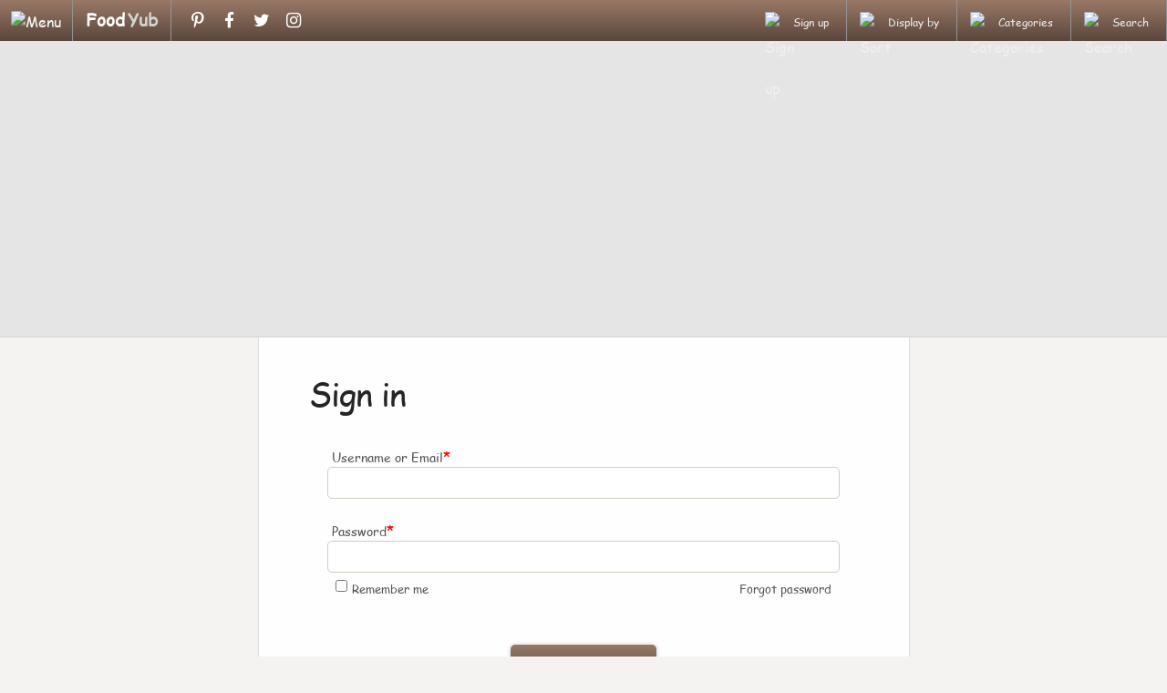

--- FILE ---
content_type: text/html; charset=utf-8
request_url: https://foodyub.com/signin?p=report&s=1933184345004270825
body_size: 8418
content:


<!DOCTYPE html>
<html>

<head id="headMaster"><script async src="https://www.googletagmanager.com/gtag/js?id=G-L4FJLH8XMJ"></script> 
<script> 
  window.dataLayer = window.dataLayer || []; 
  function gtag(){dataLayer.push(arguments);} 
  gtag('js', new Date()); 
  gtag('config', 'G-L4FJLH8XMJ'); 
</script>


<meta name="description" content="Sign in to start adding your submissions or to create your list of favorites." />

    <meta charset="utf-8" />
    <meta http-equiv="X-UA-Compatible" content="IE=edge" />
    <meta http-equiv="content-type" content="text/html;charset=utf-8" />
    <meta http-equiv="expires" content="0" />
    <meta http-equiv="content-language" content="en" />
    <meta name="Copyright" content="&amp;copy; BlogYub.com - Made and Hosted in Canada - All rights reserved" />
    <meta name="Distribution" content="Global" />
    
<link rel='shortcut icon' href='https://blogyub.com/favicon.ico' />
<link rel='canonical' href='https://foodyub.com'>
<link href='https://blogyub.com/styles/forms.css' rel='stylesheet' type='text/css' />
<link href='https://blogyub.com/styles/main.css' rel='stylesheet' type='text/css' /><link href='https://blogyub.com/styles/shared.css' rel='stylesheet' type='text/css' />
<link href='https://foodyub.com/styles/fonts.css' rel='stylesheet' type='text/css' />
<link class="size-stylesheet" href='https://blogyub.com/styles/360.css' rel='stylesheet' type='text/css' />
<meta name="viewport" content="width=device-width, initial-scale=1.0, maximum-scale=1.0" />
    

<style type="text/css" rel="stylesheet">.GBG { color: #F5F5F5; background-color: #997966; /* Old browsers */ background: #997966; /* Old browsers */ background: -moz-linear-gradient(top, #997966 0%, #5A463C  100%); /* FF3.6+ */ background: -webkit-gradient(linear, left top, left bottom, color-stop(0%,#997966), color-stop(100%,#5A463C )); /* Chrome,Safari4+ */ background: -webkit-linear-gradient(top, #997966 0%,#5A463C  100%); /* Chrome10+,Safari5.1+ */ background: -o-linear-gradient(top, #997966 0%,#5A463C  100%); /* Opera 11.10+ */ background: -ms-linear-gradient(top, #997966 0%,#5A463C  100%); /* IE10+ */ background: linear-gradient(top, #997966 0%,#5A463C  100%); /* W3C */ filter: progid:DXImageTransform.Microsoft.gradient( startColorstr='#997966', endColorstr='#5A463C ',GradientType=0 ); /* IE6-9 */} </style>
<meta name="robots" content="index,follow,noarchive,nocache" />

<meta name="author" content="BlogYub.com" />
<title>
	Sign in - FoodYub
</title></head>

<body>
    <form method="post" action="./signin?p=report&amp;s=1933184345004270825" id="formMaster">
<div class="aspNetHidden">
<input type="hidden" name="__LASTFOCUS" id="__LASTFOCUS" value="" />
<input type="hidden" name="__EVENTTARGET" id="__EVENTTARGET" value="" />
<input type="hidden" name="__EVENTARGUMENT" id="__EVENTARGUMENT" value="" />
<input type="hidden" name="__VIEWSTATE" id="__VIEWSTATE" value="/[base64]" />
</div>

<script type="text/javascript">
//<![CDATA[
var theForm = document.forms['formMaster'];
if (!theForm) {
    theForm = document.formMaster;
}
function __doPostBack(eventTarget, eventArgument) {
    if (!theForm.onsubmit || (theForm.onsubmit() != false)) {
        theForm.__EVENTTARGET.value = eventTarget;
        theForm.__EVENTARGUMENT.value = eventArgument;
        theForm.submit();
    }
}
//]]>
</script>


<script src="/WebResource.axd?d=vda1FPVw-WPkZXe24ErComY49XPqGGjzg67sXGNoNOQ5PWEGd2eDYrpJ3EoDeKjvG2zMRP7L1hrlCrgdnsh72g3eDXg26Cw-T30lAS5Zss81&amp;t=638901289900000000" type="text/javascript"></script>


<script src="/WebResource.axd?d=ZwyMbSfEY9yvnowjakjUjKZlDiIhcC1UGc_WrjVWt8MJz-tWBcUwl3OVwrjSvYgEPY8krD5m4I2eGhLBR1VAzmUw36l7_2dtOzcmdOXgwHQ1&amp;t=638901289900000000" type="text/javascript"></script>
<div class="aspNetHidden">

	<input type="hidden" name="__VIEWSTATEGENERATOR" id="__VIEWSTATEGENERATOR" value="C5A42A23" />
	<input type="hidden" name="__PREVIOUSPAGE" id="__PREVIOUSPAGE" value="zbl_mpqHiEjlKZeauy7T1i4hryWv1fKKmDJHGqKilCji_nU3cfc-ztjpGGnG_WKkbhne-5bCPf1YWMLaRT0eOQ2" />
	<input type="hidden" name="__EVENTVALIDATION" id="__EVENTVALIDATION" value="/wEdABDw9rFXRhuQksA9aUrlb2bh8SDmcyKmy5QYxDL6w9nDer+oqHvFjJZLeYsiBAu8JFu6f3HysWBD/T4Fj62Q3DeqBVpVPWdNl/Sfvz/LfFpCRvf8ZjTqQfBqX3jC07Vgjx+Gckw32iQqWdPKPGhbBYeHJf+8hiylSidNnLwyNcqW+Q9qRa0l27eR2c4fVJYSfd21S5m4XsyKiSnvO6tb1dCfqLk3kpxi9cEYmjmotvBP586Lu7icts2CRsm35PHpdiQMcL/8HtssRsZXA8CYJvzVGwcajC4Qobq7eh9NaSWMYBOg2LyO+XRNdXjiCbyDtK4/SA302+brxRsZW08HH+HxRBL2Sxwuk4LECtgJ+SON7RsaM5z/n1WeoozEqGiSq0g=" />
</div>
    
    <input type="hidden" name="ctl00$ctl00$DCPHC$txtIP" id="txtIP" />
    <input type="hidden" name="ctl00$ctl00$DCPHC$txtActiveWebsiteURL_Parent" id="txtActiveWebsiteURL_Parent" value="https://blogyub.com/" />
    <input type="hidden" name="ctl00$ctl00$DCPHC$txtActiveWebsiteURL_Child" id="txtActiveWebsiteURL_Child" value="https://foodyub.com/" />
    <input type="hidden" name="ctl00$ctl00$DCPHC$txtActiveContainerURL" id="txtActiveContainerURL" value="https://idn.blob.core.windows.net/foodyub/" />
    <input type="hidden" name="ctl00$ctl00$DCPHC$txtActiveMemberID" id="txtActiveMemberID" value="167" />
    <input type="hidden" name="ctl00$ctl00$DCPHC$txtWindowSize" id="txtWindowSize" />
    <input type="hidden" name="ctl00$ctl00$DCPHC$txtLastWindowSize" id="txtLastWindowSize" />
    <!--[if lt IE 9]>
     <div class="TAC w100Percent">
          <div class="DIB w100Percent">
               <div class="TAC">
                    <div class="DIB">
                         <div class="warning upgradeBrowser">
                              Your browser is outdated. Upgrade to latest version of <a href="https://chrome.google.com">Chrome</a>, <a href="https://firefox.com">Firefox</a>, <a href="https://www.opera.com">Opera</a>, or <a href="https://windows.microsoft.com/en-US/internet-explorer/products/ie/home?ocid=ie6_countdown_bannercode">Internet Explorer</a> today.</div>
                    </div>
               </div>
          </div>
     </div>
     <![endif]-->
    <div>
        <div id="divHeader" class="DIB w100Percent GBG">
	
            <div id="divLogo" class="FLL">
                <div class="DTR">
                    <div id="divMember" class="FLL">
                        <img id="imgMenu" src="https://blogyub.com/images/menu.png" alt="Menu" />
                    </div>
                    <div class="DIB VAT">
                        <div class="PDL14 PDR14 FLL">
                            <a id="aLogoHome" class="aLogoHome Ease" href="./" target="_self"><span class='spanLogo PDR3'>Food</span><span class='spanLogoYub'>Yub</span></a>
                        </div>
                    </div>
                    <div id="divSocialHeader" class="divOptionWrapper FLR PD0" style="display: none;">
                        <div class="DIB VAT PDR2">
                            <div class="PDL9">
                                                         <div class="social DIB PDL5" style="font-size: 19px; padding-top: 9px"> 
                              <a href="https://www.pinterest.com/foodyub" title="Pinterest" target="_blank" class="icon-pinterest"></a> 
                              <a href="https://www.facebook.com/FoodYub" title="Facebook" target="_blank" class="icon-facebook"></a> 
                              <a href="https://twitter.com/FoodYub" title="Twitter" target="_blank" class="icon-twitter"></a> 
                              <a href="https://www.instagram.com/foodyub" title="Instagram" target="_blank" class="icon-instagram"></a> 
                         </div> 

                            </div>
                        </div>
                    </div>
                </div>
            </div>
            <div id="divMenu" class="DN">
                
                
                
                
                
                <a id="aSignIn" class="InactiveLinkLight DB" href="https://foodyub.com/signin" target="_self">
                              <div class="divMenuItem DB">
                                   Sign in
                              </div>
                </a>
                <a id="aCreateAccount" class="InactiveLinkLight DB" href="https://foodyub.com/register" target="_self">
                              <div class="divMenuItem DB">
                                   Create Account
                              </div>
                </a>
                
                
                
                
                
                
                
                
                <a id="aBadgesAndWidgets" class="InactiveLinkLight DB" href="https://foodyub.com/badges" target="_self">
                              <div class="divMenuItem DB">
                                   Badges & Widgets
                              </div>
                </a>
                
                <div id="divSocialMenu" class="divMenuItem MenuHR divNoHover TAC PDT9 PDB9" style="display: none">
                    <div class="TAC PDB9">
                        Stay in Touch!
                    </div>
                                             <div class="social DIB PDL5" style="font-size: 19px; padding-top: 9px"> 
                              <a href="https://www.pinterest.com/foodyub" title="Pinterest" target="_blank" class="icon-pinterest"></a> 
                              <a href="https://www.facebook.com/FoodYub" title="Facebook" target="_blank" class="icon-facebook"></a> 
                              <a href="https://twitter.com/FoodYub" title="Twitter" target="_blank" class="icon-twitter"></a> 
                              <a href="https://www.instagram.com/foodyub" title="Instagram" target="_blank" class="icon-instagram"></a> 
                         </div> 

                </div>
                <div class="divMenuItem MenuHR divNoHover TAC" style="font-size: 10px;">
                    <div class="TAC PDT2 PDB9">
                        <div class="DIB">
                            <a id="aAbout" class="InactiveLinkLight" href="https://foodyub.com/about" target="_self">
                                        About
                            </a>
                        </div>
                        <div class="DIB divDivider">
                            |
                        </div>
                        <div class="DIB">
                            <a id="aHelp" class="InactiveLinkLight" href="https://foodyub.com/help" target="_self">
                                        Help
                            </a>
                        </div>
                        <div class="DIB divDivider">
                            |
                        </div>
                        <div class="DIB">
                            <a id="aTerms" class="InactiveLinkLight" href="https://foodyub.com/terms" target="_self">
                                        Terms
                            </a>
                        </div>
                        <div class="DIB divDivider">
                            |
                        </div>
                        <div class="DIB">
                            <a id="aPrivacy" class="InactiveLinkLight" href="https://foodyub.com/privacy" target="_self">
                                         Privacy
                            </a>
                        </div>
                        <div class="DIB divDivider">
                            |
                        </div>
                        <div class="DIB">
                            <a id="aContact" class="InactiveLinkLight" href="https://foodyub.com/contact" target="_self">
                                        Contact
                            </a>
                        </div>
                    </div>
                    <div class="TAC PDT2 PDT5">
                        &copy
                               2025
                        <a id="aBlogYub" class="InactiveLinkLight DIB" href="https://foodyub.com/" target="_blank">
                                   <span class="ActiveLink">FoodYub</span>
                        </a>
                    </div>
                </div>
            </div>
            <div class="FLR DIB PD0">
                <span id="divSignUp" class="divOption DIB CP">
                    <a href="https://foodyub.com/register" id="aSignUpOption" class="InactiveLinkLight"><span class="DIB">
                        <img class="DIB VAM imgOption" src="https://blogyub.com/images/icons/signin.png" alt="Sign up" />
                    </span>
                        <span id="spanSignIn" class="divOptionText PDR5 PDL2 Ease">Sign up</span>
                    </a>
                </span><span class="DIB"><span id="divSort" class="divOption DIB CP"><span class="DIB">
                    <img class="DIB VAM imgOption" src="https://blogyub.com/images/icons/sort.png" alt="Sort" />
                </span>
                    <span id="spanMost" class="divOptionText PDR5 PDL2 Ease">Display by</span>
                </span><span class="DIB"><span id="divCategory" class="divOption DIB CP"><span class="DIB">
                    <img class="DIB VAM imgOption" src="https://blogyub.com/images/icons/category.png" alt="Categories" />
                </span>
                    <span id="spanCategories" class="divOptionText PDR5 PDL2 Ease">Categories</span>
                </span><span class="DIB"><span id="divSearch" class="divOption DIB CP"><span class="DIB">
                    <img class="DIB VAM imgOption" src="https://blogyub.com/images/icons/search.png" alt="Search" />
                </span>
                    <span id="spanSearch" class="divOptionText PDR5 PDL2 Ease">Search</span>
                </span></span></span></span>
            </div>
            <div id="divSortBox" class="divOptionBox PD0 DN">
                <a id="aMostRecent" class="InactiveLinkLight DB" href="https://foodyub.com/sort/recent" target="_self">
                         <div class="divSortBoxChild DB">
                              Most Recent
                         </div>
                </a>
                <a id="aMostClicked" class="InactiveLinkLight DB" href="https://foodyub.com/sort/clicked" target="_self">
                         <div class="divSortBoxChild DB">
                              Most Clicked
                         </div>
                </a>
                <a id="aMostFavorited" class="InactiveLinkLight DB" href="https://foodyub.com/sort/favorited" target="_self">
                         <div class="divSortBoxChild DB">
                              Most Favorited
                         </div>
                </a>
                <a id="aMostViral" class="InactiveLinkLight DB" href="https://foodyub.com/sort/viral" target="_self">
                         <div class="divSortBoxChild DB">
                              Most Viral
                         </div>
                </a>
                
            </div>
            <div id="divCategoryBox" class="divOptionBox PD0 DN">
                                    <table> 
                         <tr> 
                              <td> 
                                   <a class='InactiveLinkLight DB' href='https://foodyub.com/category/appetizers' target='_self'> 
                                        <div class='divCategoryBoxChild DB'> 
                                             Appetizers                                        </div> 
                                   </a> 
                              </td> 
                              <td> 
                                   <a class='InactiveLinkLight DB' href='https://foodyub.com/category/bread' target='_self'> 
                                        <div class='divCategoryBoxChild DB'> 
                                             Bread                                        </div> 
                                   </a> 
                              </td> 
                              <td> 
                                   <a class='InactiveLinkLight DB' href='https://foodyub.com/category/breakfast' target='_self'> 
                                        <div class='divCategoryBoxChild DB'> 
                                             Breakfast & Brunch                                        </div> 
                                   </a> 
                              </td> 
                         </tr> 
                         <tr> 
                              <td> 
                                   <a class='InactiveLinkLight DB' href='https://foodyub.com/category/dairy' target='_self'> 
                                        <div class='divCategoryBoxChild DB'> 
                                             Dairy & Cheese                                        </div> 
                                   </a> 
                              </td> 
                              <td> 
                                   <a class='InactiveLinkLight DB' href='https://foodyub.com/category/dessert' target='_self'> 
                                        <div class='divCategoryBoxChild DB'> 
                                             Desserts & Sweets                                        </div> 
                                   </a> 
                              </td> 
                              <td> 
                                   <a class='InactiveLinkLight DB' href='https://foodyub.com/category/drinks' target='_self'> 
                                        <div class='divCategoryBoxChild DB'> 
                                             Drinks                                        </div> 
                                   </a> 
                              </td> 
                         </tr> 
                         <tr> 
                              <td> 
                                   <a class='InactiveLinkLight DB' href='https://foodyub.com/category/fruit' target='_self'> 
                                        <div class='divCategoryBoxChild DB'> 
                                             Fruit                                        </div> 
                                   </a> 
                              </td> 
                              <td> 
                                   <a class='InactiveLinkLight DB' href='https://foodyub.com/category/gluten_free' target='_self'> 
                                        <div class='divCategoryBoxChild DB'> 
                                             Gluten Free                                        </div> 
                                   </a> 
                              </td> 
                              <td> 
                                   <a class='InactiveLinkLight DB' href='https://foodyub.com/category/legumes' target='_self'> 
                                        <div class='divCategoryBoxChild DB'> 
                                             Legumes                                        </div> 
                                   </a> 
                              </td> 
                         </tr> 
                         <tr> 
                              <td> 
                                   <a class='InactiveLinkLight DB' href='https://foodyub.com/category/main_entree' target='_self'> 
                                        <div class='divCategoryBoxChild DB'> 
                                             Main & Entrée                                        </div> 
                                   </a> 
                              </td> 
                              <td> 
                                   <a class='InactiveLinkLight DB' href='https://foodyub.com/category/meats' target='_self'> 
                                        <div class='divCategoryBoxChild DB'> 
                                             Meats                                        </div> 
                                   </a> 
                              </td> 
                              <td> 
                                   <a class='InactiveLinkLight DB' href='https://foodyub.com/category/miscellaneous' target='_self'> 
                                        <div class='divCategoryBoxChild DB'> 
                                             Miscellaneous                                        </div> 
                                   </a> 
                              </td> 
                         </tr> 
                         <tr> 
                              <td> 
                                   <a class='InactiveLinkLight DB' href='https://foodyub.com/category/pasta' target='_self'> 
                                        <div class='divCategoryBoxChild DB'> 
                                             Pasta & Noodles                                        </div> 
                                   </a> 
                              </td> 
                              <td> 
                                   <a class='InactiveLinkLight DB' href='https://foodyub.com/category/pies_tarts' target='_self'> 
                                        <div class='divCategoryBoxChild DB'> 
                                             Pies & Tarts                                        </div> 
                                   </a> 
                              </td> 
                              <td> 
                                   <a class='InactiveLinkLight DB' href='https://foodyub.com/category/pizza' target='_self'> 
                                        <div class='divCategoryBoxChild DB'> 
                                             Pizza                                        </div> 
                                   </a> 
                              </td> 
                         </tr> 
                         <tr> 
                              <td> 
                                   <a class='InactiveLinkLight DB' href='https://foodyub.com/category/poultry' target='_self'> 
                                        <div class='divCategoryBoxChild DB'> 
                                             Poultry                                        </div> 
                                   </a> 
                              </td> 
                              <td> 
                                   <a class='InactiveLinkLight DB' href='https://foodyub.com/category/rice' target='_self'> 
                                        <div class='divCategoryBoxChild DB'> 
                                             Rice & Grains                                        </div> 
                                   </a> 
                              </td> 
                              <td> 
                                   <a class='InactiveLinkLight DB' href='https://foodyub.com/category/salads' target='_self'> 
                                        <div class='divCategoryBoxChild DB'> 
                                             Salads                                        </div> 
                                   </a> 
                              </td> 
                         </tr> 
                         <tr> 
                              <td> 
                                   <a class='InactiveLinkLight DB' href='https://foodyub.com/category/sandwiches' target='_self'> 
                                        <div class='divCategoryBoxChild DB'> 
                                             Sandwiches                                        </div> 
                                   </a> 
                              </td> 
                              <td> 
                                   <a class='InactiveLinkLight DB' href='https://foodyub.com/category/sauces' target='_self'> 
                                        <div class='divCategoryBoxChild DB'> 
                                             Sauces & Spreads                                        </div> 
                                   </a> 
                              </td> 
                              <td> 
                                   <a class='InactiveLinkLight DB' href='https://foodyub.com/category/seafood' target='_self'> 
                                        <div class='divCategoryBoxChild DB'> 
                                             Seafood                                        </div> 
                                   </a> 
                              </td> 
                         </tr> 
                         <tr> 
                              <td> 
                                   <a class='InactiveLinkLight DB' href='https://foodyub.com/category/sides' target='_self'> 
                                        <div class='divCategoryBoxChild DB'> 
                                             Sides                                        </div> 
                                   </a> 
                              </td> 
                              <td> 
                                   <a class='InactiveLinkLight DB' href='https://foodyub.com/category/snacks' target='_self'> 
                                        <div class='divCategoryBoxChild DB'> 
                                             Snacks                                        </div> 
                                   </a> 
                              </td> 
                              <td> 
                                   <a class='InactiveLinkLight DB' href='https://foodyub.com/category/soups' target='_self'> 
                                        <div class='divCategoryBoxChild DB'> 
                                             Soups & Stews                                        </div> 
                                   </a> 
                              </td> 
                         </tr> 
                         <tr> 
                              <td> 
                                   <a class='InactiveLinkLight DB' href='https://foodyub.com/category/vegan' target='_self'> 
                                        <div class='divCategoryBoxChild DB'> 
                                             Vegan                                        </div> 
                                   </a> 
                              </td> 
                              <td> 
                                   <a class='InactiveLinkLight DB' href='https://foodyub.com/category/vegetables' target='_self'> 
                                        <div class='divCategoryBoxChild DB'> 
                                             Vegetables                                        </div> 
                                   </a> 
                              </td> 
                              <td> 
                                   <a class='InactiveLinkLight DB' href='https://foodyub.com/category/vegetarian' target='_self'> 
                                        <div class='divCategoryBoxChild DB'> 
                                             Vegetarian                                        </div> 
                                   </a> 
                              </td> 
                         </tr> 
                    </table> 

            </div>
            <div id="divSearchBox" class="divOptionBox DN" onkeypress="javascript:return WebForm_FireDefaultButton(event, &#39;aSearch&#39;)">
		
                <div id="divMainSearch" class="DIB VAT">
                    <div class="divSearch DIB">
                        <a id="aSearch" class="divSearchIcon FLR DIB VAT" href="javascript:__doPostBack(&#39;ctl00$ctl00$DCPHC$aSearch&#39;,&#39;&#39;)"></a>
                        <input name="ctl00$ctl00$DCPHC$txtSearch" type="text" id="txtSearch" class="txtSearch DIB PDR9 PDT5 PDL9" placeholder="Search..." />
                    </div>
                </div>
            
	</div>
        
</div>
        <div id="divMainContentWrapper" class="FLN DB TAC">
            <div id="divNoteButtons" class="PDT33 PDB19 DB DN">
	
                <input type="submit" name="ctl00$ctl00$DCPHC$btnSingUp" value="Create Account" onclick="javascript:WebForm_DoPostBackWithOptions(new WebForm_PostBackOptions(&quot;ctl00$ctl00$DCPHC$btnSingUp&quot;, &quot;&quot;, false, &quot;&quot;, &quot;register&quot;, false, false))" id="btnSingUp" class="btn160x40" />
                <input type="submit" name="ctl00$ctl00$DCPHC$btnSubmitYourPost" value="Submit a Post!" onclick="javascript:WebForm_DoPostBackWithOptions(new WebForm_PostBackOptions(&quot;ctl00$ctl00$DCPHC$btnSubmitYourPost&quot;, &quot;&quot;, false, &quot;&quot;, &quot;https://foodyub.com/signin?p=submit&quot;, false, false))" id="btnSubmitYourPost" class="btn160x40" />
            
</div>
            <div class='divBannerAd TAC w100Percent PDT25 PDB19'>     <div class='DIB'><center><script async src='//pagead2.googlesyndication.com/pagead/js/adsbygoogle.js'></script><!-- Responsive --><ins class='adsbygoogle insBannerAd' style='display: block;' data-ad-client='ca-pub-6233156169448716' data-ad-slot='7707165651' data-ad-format='auto'></ins> <script>(adsbygoogle = window.adsbygoogle || []).push({ });</script></center>     </div></div>
            
     <div class="divMainWrapper DIB TAC">
          <div class="divContent PDB33 TAC">
               <h1>
                    Sign in
               </h1>
          </div>
          <div id="divSubForm" class="div80Percent divDIB divTAC" onkeypress="javascript:return WebForm_FireDefaultButton(event, &#39;btnSubmit&#39;)">
	
               <div class="divInnerContent">
                    
                    <div class="TAC">
                         <div class="DIB">
                              <div id="divForm" class="divForm TAL">
		
                                   <span id="lblEmail" class="lblForms">Username or Email</span><span class="star">*</span>
                                   <br />
                                   <input name="ctl00$ctl00$DCPHC$MCPHC$txtEmail" type="text" maxlength="110" id="txtEmail" class="txtForms" />
                                   <br />
                                   <br />
                                   <span id="lblPassword" class="lblForms">Password</span><span class="star">*</span>
                                   <br />
                                   <input name="ctl00$ctl00$DCPHC$MCPHC$txtPassword" type="password" maxlength="110" id="txtPassword" class="txtForms" />
                                   <div class="DB TAC PDT5">
                                        <div class="FLL PDL5">
                                             <input name="ctl00$ctl00$DCPHC$MCPHC$chkRememberMe" type="checkbox" id="chkRememberMe" class="FLL" />
                                             <span id="spanRememberMe" class="Link12 InactiveLinkDark PDL2" onclick="$('#chkRememberMe').prop('checked', true);">Remember me</span>
                                        </div>
                                        <div class="FLR PDR9">
                                             <a id="aForgot" class="Link12 InactiveLinkDark" href="forgot">Forgot password</a>
                                        </div>
                                   </div>
                                   <br />
                                   <br />
                                   <br />
                                   <div class="TAC">
                                        <div class="DIB">
                                             <input type="submit" name="ctl00$ctl00$DCPHC$MCPHC$btnSubmit" value="Submit" id="btnSubmit" class="btn160x40 GBG" />
                                             <div class="TAC PDT55">
                                                  Need an account?
                                                  <a id="aSignup" href="register">Click here</a>
                                             </div>
                                        </div>
                                   </div>
                              
	</div>
                         </div>
                    </div>
               </div>
          
</div>
     </div>

        </div>
        <div id="divLoadMore" class="TAC">
	
            <div id="divNoMoreMessage" style="display: none">
                no more to load
            </div>
            <img id="imgLoadingBar" class="PDT19" src="https://blogyub.com/images/loading-bar.gif" />
        
</div>
    </div>

    

<script type="text/javascript">
//<![CDATA[
WebForm_AutoFocus('txtEmail');//]]>
</script>
</form>
    
    <div id="disabler">
    </div>
    
    

    <script type="text/javascript" src="https://code.jquery.com/jquery-1.11.2.min.js"></script>

    
    

    <script type="text/javascript" src="https://code.jquery.com/ui/1.11.3/jquery-ui.js"></script>

    <script type='text/javascript' src='https://blogyub.com/scripts/blogyub.js'></script>

<script type='text/javascript' src='https://foodyub.com/scripts/allyub.js'></script>

     <script type='text/javascript' src='https://foodyub.com/scripts/rest.js'></script>
    


</body>

</html>


--- FILE ---
content_type: text/html; charset=utf-8
request_url: https://www.google.com/recaptcha/api2/aframe
body_size: 265
content:
<!DOCTYPE HTML><html><head><meta http-equiv="content-type" content="text/html; charset=UTF-8"></head><body><script nonce="zuzz-XE2YdhN2oivT2BosQ">/** Anti-fraud and anti-abuse applications only. See google.com/recaptcha */ try{var clients={'sodar':'https://pagead2.googlesyndication.com/pagead/sodar?'};window.addEventListener("message",function(a){try{if(a.source===window.parent){var b=JSON.parse(a.data);var c=clients[b['id']];if(c){var d=document.createElement('img');d.src=c+b['params']+'&rc='+(localStorage.getItem("rc::a")?sessionStorage.getItem("rc::b"):"");window.document.body.appendChild(d);sessionStorage.setItem("rc::e",parseInt(sessionStorage.getItem("rc::e")||0)+1);localStorage.setItem("rc::h",'1765197996937');}}}catch(b){}});window.parent.postMessage("_grecaptcha_ready", "*");}catch(b){}</script></body></html>

--- FILE ---
content_type: text/css
request_url: https://blogyub.com/styles/forms.css
body_size: 1255
content:
/*© 2015 BlogYub - All Rights Reserved*/
.divForm { width: 100%; }
.txtForms, .txtaForms, .divaForms, .ddlForms, .ddlFormsHalf, .txtLocalNumber, .txtFormsHalf { border: 1px solid #CCCFBC; border-radius: 5px; color: #414042; font-weight: bold; font-size: 13px; webkit-transition: border-color ease-in-out .15s,box-shadow ease-in-out .15s; transition: border-color ease-in-out .15s,box-shadow ease-in-out .15s; }
.txtForms, .ddlForms, .ddlFormsHalf, .txtLocalNumber, .txtFormsHalf { padding: 0 9px; }
.txtaForms, .divaForms { padding: 9px; }
.divaForms { height: 195px; max-height: 195px; overflow: auto; font-size: 19px; font-weight: normal; padding: 9px 19px; background-color: White; }

.lblForms { font-size: 14px; line-height: 19px; font-weight: normal; padding-left: 5px; text-align: left; color: #555; }
.txtLocalNumber { width: 310px; }
.txtForms, .txtLocalNumber, .txtFormsHalf { height: 33px; }
.ddlForms, .ddlFormsHalf { padding: 6px 0 6px 6px; height: 38px; }
body:first-of-type .ddlForms, body:first-of-type .ddlFormsHalf { line-height: 32px; }
#txtEnterCode { font-family: Consolas; font-size: 21pt; font-weight: bold; height: 40px; width: 90px; text-align: center; margin-right: 0; }
.codeImage { width: 90px; height: 40px; background-image: url(/images/loading.gif); background-position: center; background-repeat: no-repeat; border-width: 0; }

.btn160x40, .btn110x33 { margin: 5px 9px; border-radius: 5px; font-size: 14px; border: none; box-shadow: 0px 0px 5px rgba(0,0,0,0.19); /* BG Color will come from .GBG */ -webkit-appearance: none; -moz-appearance: none; appearance: none; }
.btnInactive { color: #353535; background-color: #9D9D9D; /* Old browsers */ background: #9D9D9D; /* Old browsers */ background: -moz-linear-gradient(top, #5D5D5D 0%, #9D9D9D 100%); /* FF3.6+ */ background: -webkit-gradient(linear, left top, left bottom, color-stop(0%,#5D5D5D), color-stop(100%,#9D9D9D )); /* Chrome,Safari4+ */ background: -webkit-linear-gradient(top, #5D5D5D 0%,#9D9D9D 100%); /* Chrome10+,Safari5.1+ */ background: -o-linear-gradient(top, #5D5D5D 0%,#9D9D9D 100%); /* Opera 11.10+ */ background: -ms-linear-gradient(top, #5D5D5D 0%,#9D9D9D 100%); /* IE10+ */ background: linear-gradient(top, #5D5D5D 0%,#9D9D9D 100%); /* W3C */ filter: progid:DXImageTransform.Microsoft.gradient( startColorstr='#5D5D5D', endColorstr='#9D9D9D ',GradientType=0 ); /* IE6-9 */ }
.btn160x40:hover, .btn110x33:hover { cursor: pointer; }
.btn160x40 { min-width: 160px; height: 40px; }
.btn110x33 { min-width: 110px; height: 33px; }

.infoHint { opacity: 0; padding: 3px 25px 5px 19px; vertical-align: middle; background-position: 10px center; background-repeat: no-repeat; text-align: justify; background-image: url(/images/info.png); visibility: hidden; }
.hint { font-size: 11px; padding-left: 10px; }
.ddlForms:focus, .txtForms:focus, .txtaForms:focus, select:focus, .error:focus, .info:focus, .success:focus, .warning:focus { outline: none; }
.ddlForms:focus, .txtForms:focus, .txtaForms:focus, select:focus { box-shadow: 0 0 9px rgba(0,0,0,0.33); }
.ddlForms:focus, .txtForms:focus, .txtaForms:focus, select:focus { border: 1px solid #555; }

.upgradeBrowser { padding: 5px 26px; max-width: 850px; width: 850px; margin-top: 33px; }

.tableEditForm { border-spacing: 1px; border-collapse: separate; border-radius: 5px; background-color: #555; }
.thEditForm, .tdEditForm { padding: 9px 14px; background-color: #F5F5F5; }
.thEditForm { font-weight: bold; }

.divSelectCategory, .divSelectedCategory { display: inline-block; text-align: left; line-height: 55px; margin: 1px; }
.divSelectCategory { background-color: #F5F5F5; border: 1px solid #DDD; }
.divSelectedCategory { background-color: #BFF2C5; border: 1px solid #4F8A10; }


--- FILE ---
content_type: text/css
request_url: https://blogyub.com/styles/main.css
body_size: 5875
content:
/*© 2015 BlogYub - All Rights Reserved*/
html, body, #formMain, #aspnetForm { height: 100%; }
body { font-family: sans, calibri, arial; font-family: sans, Comic Sans MS, arial, Verdana, calibri; }
body, input, textarea { font-family: BlogYub Comic, Comic Sans MS, arial, Verdana, calibri; font-size: 15px; }

.h6ViewReadUnread { margin: 0; font-weight: bold; font-size: 14px; color: #0084B4; }
p, li, .Link, .desc, .divMessageValue, .divHTMLViewer { line-height: 2em; }
.Link12 { font-size: 13px; }
.Link15 { font-size: 16px; }
a, .Link, .Link12, .Link15, .Permalink { text-decoration: none; cursor: pointer; font-weight: normal; display: inline-block; }
.Permalink { color: inherit; }
     a, .ActiveLink, .ThreadLink, a:hover, .Link:hover, .Link12:hover, .Link15:hover, .Permalink:hover { color: #2395DD; }
.InactiveLink { color: #D5D5D5; }
.InactiveLinkLight, .InactiveLinkLight:hover { color: #EFEFEF; }
.InactiveLinkDark, .InactiveLinkDark:hover { color: #555; }
.InactiveNote { font-size: 11px; background-color: #EFEFEF; color: #333; line-height: 8px; border-radius: 42%; padding: 5px; font-weight: bold; border: 1px solid #151515; }
.divDivider, .tdDivider { color: #555; font-size: 9px; padding: 0 9px; }
.divColorHR { height: 3px; }

#divMain, #divHeader, #divHeaderLight, #divMainContentWrapper, #divHeaderWrapper { position: relative; min-width: 360px; }
#divMain { min-height: 100%; background-color: #E5E5E5; }
#divHeader, #divHeaderLight { position: fixed; left: 0px; top: 0px; /*background-color: #191919; background-color: #333; box-shadow: 0px 0px 9px rgba(0,0,0,0.33);*/ z-index: 999; }
#divMainContent { padding-top: 25px; padding-bottom: 19px; padding-left: 5px; padding-right: 5px; }
/* #divHeaderWrapper { position: relative, min-width: 360px; } */
#divContent { /*background-image: url(/images/24_col.gif);*/ /*background-image: url(/images/12_col.gif);*/ padding-top: 9px; padding-bottom: 200px; background-color: #FEFEFE; border-radius: 9px; border: 1px solid #F5F5F5; }
#divSignUp { position: relative; }

.divSearch { background-color: #F5F5F5; border-radius: 3px; }
.txtSearch { border: none; background-color: transparent; }
.divSearchIcon { width: 33px; height: 33px; background-image: url(/images/search.png); background-repeat: no-repeat; background-position: 7px 8px; border-left: 1px solid#BBB; padding-right: 0px; background-color: #DDD; border-radius: 0 5px 5px 0; }

#divHeader, #divHeaderLight, .aLogoHome, #divMember, .divOptionWrapper, .divOption, .divOption span { height: 45px; }
     /*#divHeader { border-bottom: 1px solid #110110; }*/
     .aLogoHome, .aLogoHome:hover { color: #FFF; font-weight: bold; }
/*.spanLogo { font-weight: normal; }*/
.spanLogoDark, .spanLogoYub, .spanLogoYubDark { font-weight: bold; }
.spanLogoYub { color: #D5D5D5; }

#divLogo { height: 33px; }

#divMember { cursor: pointer; border-right: solid 1px #939393; }
#imgMenu { background-color: #252525; background-color: transparent; }
#imgMenu { width: 24px; height: 21px; padding: 12px; }
.divOptionWrapper { border-left: solid 1px #959595; }
     .divOptionWrapper i { font-style: normal; }
.divOption { padding: 0 14px; color: #EFEFEF; /*border-left: solid 1px #525252;*/ border-right: solid 1px #939393; }
     .aLogoHome, .divOption, .divOption img, .divOptionText { line-height: 45px; }
          .divOption img { width: 24px; height: 24px; }
#divMenu { position: fixed; top: 45px; left: -1px; z-index: 999; max-height: 90%; overflow-y: auto; }
.divMenuItem { padding: 12px 19px; color: #EFEFEF !important; text-align: left; min-width: 110px; border: 1px solid #3D3D3D; border-top: none; }
.MenuHR { border-top: 1px solid #414141; }
.divOptionText { font-size: 12px; }
.divOptionBox { padding: 9px 19px; border-radius: 0 0 5px 5px; position: absolute; top: 45px; border-left: solid 1px #525252; border-right: solid 1px #939393; }
.divSortBoxChild { padding: 12px 27px; color: #EFEFEF; border: 1px solid #3D3D3D; border-top: none; }
#divCategoryBox, #divSearchBox { right: 0px; }
.divCategoryBoxChild { padding: 12px 19px; color: #EFEFEF; border: 1px solid #3D3D3D; border-top: none; border-left: none; min-width: 82px; }
     .divMenuItem:hover, .divSortBoxChild:hover, .divCategoryBoxChild:hover { background-color: #353535; }
.divMenuItem, .divOptionSelected, .divOptionBox, .divNoHover, .divNoHover:hover { background-color: #110110; }
     .divOptionSelected span { color: #EFEFEF !important; }

#divMainContentWrapper { padding-top: 45px; }
.divMainWrapper { width: 603px; background-color: #FEFEFE; border: 1px solid #DDD; border-top: none; border-radius: 0; }

.divYubWrapper { margin: 33px; padding: 9px; border: 2px solid #D5D5D5; border-radius: 180px; /*-moz-box-shadow: 0px 0px 9px rgba(0, 0, 0, 0.25); -webkit-box-shadow: 0px 0px 9px rgba(0, 0, 0, 0.25); box-shadow: 0px 0px 9px rgba(0,0,0,0.25);*/ background-color: #FFF; }
.divYub { border: 1px solid #DDD; border-radius: 180px; overflow: hidden; }
     .divYub > div:first-child { font-size: 0px; width: 300px; height: 245px; max-width: 300px; max-height: 245px; }
.imgYub { width: 212px; height: 212px; max-width: 212px; max-height: 212px; }
.divYubName { font-size: 19px; padding: 14px 0 15px 0; font-weight: bold !important; }

.divCardWrapper { padding: 14px 12px; }
.divCallOutWrapper { padding: 33px 19px; }
.divCard { padding: 0 0 5px 0; border: 1px solid #F5F5F5; }
.divImg, .imgCard { width: 300px; height: 300px; max-width: 300px; max-height: 300px; }
.divImgCallOut, .imgCardCallOut { width: 300px; height: 480px; max-width: 300px; max-height: 480px; }
.divImgCallOutSubmission, .imgCardCallOutSubmission { width: 300px; height: 450px; max-width: 300px; max-height: 450px; }
.divImg { position: relative; }
.divCardSocial, .divCardSocial div, .divCardSocial a, .divCardSocial img { height: 20px; }
.divCardSocial { position: absolute; top: 5px; right: 5px; }
.aCardSocial { opacity: .33; filter: alpha(opacity=33); }
.divCardWrapper:hover .aCardSocial { opacity: .72; filter: alpha(opacity=72); }
     .divCardWrapper:hover .aCardSocial:hover, .divCardSocial:hover .socialCounter_Small { opacity: 1.0; filter: alpha(opacity=100); }
.divCardTop { height: 51px; font-size: 14px; }
     .divCardTop div { height: 55px; width: 300px; }
.divCardBottom, .divSubmBottom { width: 300px; }
.divCardBottom { height: 70px; }
.divSubmBottom { height: 55px; }
.divCardTitle { width: 280px; height: 36px; overflow: hidden; letter-spacing: 0.25px; line-height: 17px; font-size: 12px; }
     .divCardTitle a { display: inline; }
.aEditSubmission, .aCallOutAdmin, .aCallOutAdminApproved { font-weight: bold; font-size: 15px; }
.aEditSubmission, .aCallOutAdmin { color: #DD2525; }
.aCallOutAdminApproved { color: #537400 }
.aCallOutAdmin { line-height: 33px; }
.aBlogName { color: #266FA3; font-weight: normal; }
.divCardStats, .divCardStatsNoOp, .divCardSocial { height: 14px; font-size: 11px; line-height: 14px; }
.divCardStats, .divCardStatsNoOp { height: 19px; padding: 0 5px; }
     .divCardStats > div > span, .divCardStatsNoOp > div > span { padding: 0 0 0 5px; }
     .divCardStats img, .divCardStatsNoOp img { width: 16px; height: 16px; }
     .divCardStats .FLL { opacity: .55; filter: alpha(opacity=55); }
     .divCardStats .FLR { opacity: .55; filter: alpha(opacity=55); }
.divCardWrapper:hover .divCardStats div { opacity: 1.0 !important; filter: alpha(opacity=100); }
.divAd { width: 300px !important; height: 250px !important; background-color: #FDFFDD; }
/*
.divCardTitle { opacity: .87; filter: alpha(opacity=87); }
.divCardWrapper:hover .divCardTitle { opacity: .99; filter: alpha(opacity=99); }
*/

#divCopyright { padding: 0 5px; line-height: 33px; }

#disabler { z-index: 1001; height: 1300px; background-color: #5D5D5D; opacity: 0.5; position: fixed; bottom: 0; top: 0; left: 0; right: 0; display: none; }
.divDisabler { position: fixed; top: 0; left: 0; width: 100%; height: 100%; background-color: #5D5D5D; opacity: .33; filter: alpha(opacity=33); }

.social_flat_icon_40 { background-image: url(/images/social_icons_flat_40.png); width: 40px; height: 40px; margin: 0 !important; display: block; }
     .social_flat_icon_40:hover { opacity: .81; }
.social_patreon_40 { background-position: 0 -360px; }
.social_pinterest_40 { background-position: 0 -360px; }
.social_facebook_40 { background-position: 0 -80px; }
.social_twitter_40 { background-position: 0 -120px; }
.social_googleplus_40 { background-position: 0 -200px; }
.social_instagram_40 { background-position: 0 -240px; }

.social_flat_icon_33 { background-image: url(/images/social_icons_flat_33.png); width: 33px; height: 33px; margin: 0 !important; display: block; }
.social_ppatreon_33 { background-position: 0 -297px; }
.social_pinterest_33 { background-position: 0 -297px; }
.social_facebook_33 { background-position: 0px -66px; }
.social_twitter_33 { background-position: 0 -99px; }
.social_googleplus_33 { background-position: 0 -165px; }
.social_instagram_33 { background-position: 0 -199px; }

.social_flat_icon_20 { background-image: url(/images/social_icons_flat_20.png); width: 20px; height: 20px; margin: 0 !important; display: block; }
     .social_flat_icon_20:hover { opacity: .81; }
.social_patreon_20 { background-position: 0 -180px; }
.social_pinterest_20 { background-position: 0 -180px; }
.social_facebook_20 { background-position: 0 -40px; }
.social_twitter_20 { background-position: 0 -60px; }
.social_googleplus_20 { background-position: 0 -100px; }
.social_instagram_20 { background-position: 0 -140px; }

/* Drop-and-Crop */
#divDropzone, .imgCropper { display: inline-block; border: 3px dashed #555; background-color: #DDDDDD; }
#divDropzone { border: 3px dashed #555; background-color: #DDDDDD; }
#divDropzoneDone, .imgCropper { border: 3px solid #FFF; background-color: #000; }

.btnJoin, .btnUnjoin { display: inline-block; border: 1px solid #DDD; font-size: 15px; height: 33px; padding: 0 12px; line-height: 33px; border-radius: 5px; min-width: 99px; text-align: center; vertical-align: bottom; margin-top: 19px; }
.btnJoin { color: #F5F5F5; background-color: #F26522; }
.btnUnjoin { color: #F26522; background-color: #FFF; }

.btnFollow, .btnFollowing, .btnVisitBlog { display: inline-block; text-align: center; vertical-align: bottom; font-size: 15px; }
.btnFollow, .btnFollowing { line-height: 33px; border: 1px solid #DDD; }
.btnVisitBlog { line-height: 39px; border: 1px solid #2395DD; }

.btnFollowing { color: #F26522; background-color: #FFF; }
     .btnFollowing:hover { color: #F5F5F5; background-color: #F26522; }
          .btnFollowing .spanFollowing, .btnFollowing:hover .spanUnfollow { display: block; }
          .btnFollowing:hover .spanFollowing, .btnFollowing .spanUnfollow { display: none; }

.divFollowings { background-color: #F5F5F5; margin-bottom: 9px; border: 1px solid #D5D5D5; }
.divFollowingsBlog a { font-size: 19px; }
.divFollowingsBlog span { font-size: 12px; }

#divLoadMore { line-height: 55px; background-color: #DDD; border-top: 1px solid #D5D5D5; display: none; }
#divNoMoreMessage { line-height: 59px; }

.divCategories { width: 300px; max-width: 300px; color: #757575; font-size: 11px; }
     .divCategories span { white-space: nowrap; background: #F5F5F5; border: 1px solid #ddd; -webkit-border-radius: 2px; border-radius: 2px; display: inline-block; margin: 2px; vertical-align: baseline; padding: 2px 3px; color: #A5A5A5; font-weight: normal; }
          .divCategories span:hover { font-weight: normal; color: #2395DD; }

#blogHeader { margin-bottom: 19px; background-color: #FDFDFD; }
.divBlogStatsWrapper { border-top: 1px solid #DFDFDF; border-bottom: 1px solid #DFDFDF; background-color: #FAFAFA; }
.divBlogStats ul { font-weight: bold; padding: 0; margin: 0; /* background-color: #CCC; */ /* border: 1px solid #D5D5D5; */ border-right: none; text-shadow: 0 1px 0 rgba(255,255,255,.9); /* background: #DDD url("/images/white_bg_gradient.png") repeat-x 50% 50%; */ }
.divBlogStats li { display: inline-block; padding: 9px 2px; line-height: 19px; border: none; /* border-right: 1px solid #D5D5D5; */ }
.spanBlogCounter { font-size: 14px; color: #252525; }
.spanBlogStat { font-size: 11px; color: #656565; font-weight: normal; }
#divEmbedPost { background-color: #FAFAFA; padding: 25px 0 33px 0; border-bottom: 1px solid #DFDFDF; }
/*#blogHeader, #divEmbedPost { -webkit-box-shadow: 0 2px 5px 0 rgba(0, 0, 0, 0.1),0 1px 0 0 rgba(0, 0, 0, 0.1); box-shadow: 0 2px 5px 0 rgba(0, 0, 0, 0.1),0 1px 0 0 rgba(0, 0, 0, 0.1); }*/

#imgCloseFrame { background-color: #DDD; border-radius: 50%; padding: 2px; margin-bottom: 2px; }

.MemberSocialButton { width: 32px; height: 32px; background-image: url(/images/ui.png); cursor: pointer; }
.btnFrameImage { width: 1px; height: 32px; }
.btnPT { background-position: 189px 33px; }
.btnFB { background-position: -1px 33px; }
.btnTW { background-position: 269px 33px; }
.btnGP { background-position: 110px 33px; }

#divSRG { margin: 0 19px 19px 19px; border: 1px solid #0184CE; background-color: #DEEEFB; border: 1px solid #DDDDDD; background-color: #F5F3F2; }
#divSRGH { font-weight: bold; font-size: 14px; cursor: pointer; }
#imgPlus, #imgMinus { vertical-align: top; padding: 2px 3px 0 0; }

.divHTMLViewer { font-weight: normal; border: none; background-color: #EFEFEF; }
#divHTML p, divHTML ul, divHTML ol, divHTML li { line-height: 25px; }
#divHTML .divCallOutWrapper { padding: 0; }

#divMyEBooksReport table, #divMyEBookTransfersReport table, #divCampaignReport table { border-collapse: collapse; }
#divMyEBooksReport th, #divMyEBooksReport td, #divMyEBookTransfersReport th, #divMyEBookTransfersReport td, #divCampaignReport th, #divCampaignReport td { border: 1px solid #888; padding: 9px 19px; max-width: 555px; }
#divMyEBooksReport th, #divMyEBookTransfersReport th, #divCampaignReport th { background-color: #DDD; }
#divMyEBooksReport td, #divMyEBookTransfersReport td, #divCampaignReport td { background-color: #FFF; padding: 11px; }
#divMyEBooksReport img, #divMyEBookTransfersReport img, #divCampaignReport img { max-height: 111px }
#divMyEBooksReport textarea, #divMyEBookTransfersReport textarea, #divCampaignReport textarea { width: -webkit-fill-available; }
#divEBookForm p { font-size: 15px; }
#divEBookForm .hrPageBreak { border-style: dashed; color: #DDD; page-break-after: always; }


/*https://support.google.com/adsense/answer/6307124#adv*/
.divBannerAd { background: #e5e5e5; border-bottom: 1px solid #d5d5d5; }
.insBannerAd { width: 320px; height: 100px; }


.divBannerAd > div { display: block !important; }
.wiosAdContainer { display: block; text-align: center; padding: 5px 19px; }
.wiosAd { width: 100%; max-width: 780px; height: 150px; background-color: #f69900; display: inline-block; text-align: right; background-image: url('https://whatisonsale.com/images/wios-300x250.jpg'); background-position: left; background-repeat: no-repeat; }
.wiosPercent { height: 150px; vertical-align: middle; text-align: center; position: relative; background-image: url('https://whatisonsale.com/images/70PercentOff.png'); background-position: center; background-repeat: no-repeat; background-size: contain; }
.wiosButton { background: #1c2216; color: #FFF; border: 1px solid #555; border-radius: 19px; padding: 5px 33px; display: inline-block; position: absolute; top: 50%; right: 5%; transform: translate(-50%,-50%); font-family: 'Trebuchet MS', 'Lucida Sans Unicode', 'Lucida Grande', 'Lucida Sans', Arial, sans-serif; font-weight: bold }

@media screen and (max-width: 750px) {
     .wiosPercent { background-image: none !important; }
}

@media screen and (max-width: 555px) {
     .wiosAd { background-position: center; }
     .wiosButton { display: none !important; }
}


@media (min-width:320px) {
     .aad { display: none; }
     .aad320x250 { display: block; }
}

@media (min-width:360px) {
     .aad { display: none; }
     .aad320x250 { display: block; }
}

@media (min-width:500px) {
     .aad { display: none; }
     .aad320x250 { display: block; }

     .insBannerAd { width: 468px; height: 60px; }
}

@media (min-width:800px) {
     .aad { display: none; }
     .aad728x90 { display: block; }

     .insBannerAd { width: 728px; height: 90px; }
}

@media (min-width:950px) {
     .insBannerAd { width: 970px; height: 90px; }
}

@media (min-width:1280px) {
     .insBannerAd { width: 970px; height: 250px; }
}


--- FILE ---
content_type: text/css
request_url: https://blogyub.com/styles/shared.css
body_size: 4866
content:
/*© 2015 BlogYub - All Rights Reserved*/
html { overflow-y: scroll; }
html, body, div, h1, table, tr, td { padding: 0; margin: 0; border-spacing: 0; }
body { font-size: 16px; color: #353535; background-color: #F5F3F2; }
img { border: none; }
textarea, input { outline: none; resize: none; }

h1, .h1, h2, .h2, h3, .h3, h5, .h5 { color: #252525; font-weight: normal; margin: 0; padding: 0; padding: 9px 0 5px 0; }
h1, .h1, h2, .h2, h3, .h3, h5, .h5 { letter-spacing: -1px; line-height: 1.1; }
h1, .h1, h5, .h5 { font-size: 36px; }
h2, .h2 { font-size: 33px; }
h3, .h3 { font-size: 27px; }
h4, .h4 { font-size: 21px; }
h5, .h5, h6, .h6 { padding-left: 0; }
h6, .h6 { font-size: 15px; margin: 19px 0; }

.w960 { width: 960px; }
.w950 { width: 950px; }
.w870 { width: 870px; }
.w778 { width: 778px; }
.w735 { width: 735px; }
.w300 { width: 300px; }
.w230 { width: 300px; }
.w230 { width: 230px; }
.w190 { width: 190px; }
.w170 { width: 170px; }

.h100Percent { height: 100% !important; }
.w100Percent { width: 100% !important; }
.w95Percent { width: 95% !important; }
.w90Percent { width: 90% !important; }
.w80Percent { width: 80% !important; }
.w75Percent { width: 75% !important; }
.w72Percent { width: 72% !important; }
.w70Percent { width: 70% !important; }
.w60Percent { width: 60% !important; }
.w50Percent { width: 50% !important; }
.w30Percent { width: 30% !important; }
.w25Percent { width: 25% !important; }
.w20Percent { width: 20% !important; }
.w15Percent { width: 15% !important; }
.w10Percent { width: 10% !important; }
.w5Percent { width: 5% !important; }

.VAT { vertical-align: top !important; }
.VAM { vertical-align: middle !important; }
.VAB { vertical-align: bottom !important; }
.TAC { text-align: center !important; }
.TAL, h1, .h1, h2, .h2, h3, .h3, h5, .h5 { text-align: left !important; }
.TAR { text-align: right !important; }
.TAJ, p, li { text-align: justify !important; }
.DT { display: table !important; }
.DTR { display: table-row !important; }
.DTC { display: table-cell !important; }
.DB { display: block !important; }
.DIB { display: inline-block !important; }
.DIF { display: inline-flex !important; }
.DN { display: none !important; }
.TDN { text-decoration: none !important; }
.BN { border: none !important; }
.BD { border: 1px solid #DDD; }
.BDT { border-top: 1px solid #DDD; }
.BDR { border-right: 1px solid #DDD; }
.BDB { border-bottom: 1px solid #DDD; }
.BDL { border-left: 1px solid #DDD; }

.FLR { float: right !important; }
.FLL { float: left !important; }
.FLC, .CLB, .FLN { clear: both !important; }

.PD0 { padding: 0 !important; }
.PDT0 { padding-top: 0 !important; }
.PDR0 { padding-right: 0 !important; }
.PDB0 { padding-bottom: 0 !important; }
.PDL0 { padding-left: 0 !important; }
.PD2 { padding: 2px !important; }
.PDT2 { padding-top: 2px !important; }
.PDR2 { padding-right: 2px !important; }
.PDB2 { padding-bottom: 2px !important; }
.PDL2 { padding-left: 2px !important; }
.PD3 { padding: 3px !important; }
.PDT3 { padding-top: 3px !important; }
.PDR3 { padding-right: 3px !important; }
.PDB3 { padding-bottom: 3px !important; }
.PDL3 { padding-left: 3px !important; }
.PD5 { padding: 5px !important; }
.PDT5 { padding-top: 5px !important; }
.PDR5 { padding-right: 5px !important; }
.PDB5 { padding-bottom: 5px !important; }
.PDL5 { padding-left: 5px !important; }
.PD9 { padding: 9px !important; }
.PDT9 { padding-top: 9px !important; }
.PDR9 { padding-right: 9px !important; }
.PDB9 { padding-bottom: 9px !important; }
.PDL9 { padding-left: 9px !important; }
.PD10 { padding: 10px !important; }
.PDT10 { padding-top: 10px !important; }
.PDR10 { padding-right: 10px !important; }
.PDB10 { padding-bottom: 10px !important; }
.PDL10 { padding-left: 10px !important; }
.PD11 { padding: 11px !important; }
.PDT11 { padding-top: 11px !important; }
.PDR11 { padding-right: 11px !important; }
.PDB11 { padding-bottom: 11px !important; }
.PDL11 { padding-left: 11px !important; }
.PD12 { padding: 12px !important; }
.PDT12 { padding-top: 12px !important; }
.PDR12 { padding-right: 12px !important; }
.PDB12 { padding-bottom: 12px !important; }
.PDL12 { padding-left: 12px !important; }
.PD14 { padding: 14px !important; }
.PDT14 { padding-top: 14px !important; }
.PDR14 { padding-right: 14px !important; }
.PDB14 { padding-bottom: 14px !important; }
.PDL14 { padding-left: 14px !important; }
.PD19 { padding: 19px !important; }
.PDT19 { padding-top: 19px !important; }
.PDR19 { padding-right: 19px !important; }
.PDB19 { padding-bottom: 19px !important; }
.PDL19 { padding-left: 19px !important; }
.PD25 { padding: 25px !important; }
.PDT25 { padding-top: 25px !important; }
.PDR25 { padding-right: 25px !important; }
.PDB25 { padding-bottom: 25px !important; }
.PDL25 { padding-left: 25px !important; }
.PD33 { padding: 33px !important; }
.PDT33 { padding-top: 33px !important; }
.PDR33 { padding-right: 33px !important; }
.PDB33 { padding-bottom: 33px !important; }
.PDL33 { padding-left: 33px !important; }
.PD45 { padding: 45px !important; }
.PDT45 { padding-top: 45px !important; }
.PDR45 { padding-right: 45px !important; }
.PDB45 { padding-bottom: 45px !important; }
.PDL45 { padding-left: 45px !important; }
.PD55 { padding: 55px !important; }
.PDT55 { padding-top: 55px !important; }
.PDR55 { padding-right: 55px !important; }
.PDB55 { padding-bottom: 55px !important; }
.PDL55 { padding-left: 55px !important; }
.PD90 { padding: 90px !important; }
.PDT90 { padding-top: 90px !important; }
.PDR90 { padding-right: 90px !important; }
.PDB90 { padding-bottom: 90px !important; }
.PDL90 { padding-left: 90px !important; }
.PD110 { padding: 110px !important; }
.PDT110 { padding-top: 110px !important; }
.PDR110 { padding-right: 110px !important; }
.PDB110 { padding-bottom: 110px !important; }
.PDL110 { padding-left: 110px !important; }
.PD167 { padding: 167px !important; }
.PDT167 { padding-top: 167px !important; }
.PDR167 { padding-right: 167px !important; }
.PDB167 { padding-bottom: 167px !important; }
.PDL167 { padding-left: 167px !important; }

.MG0 { margin: 0px !important; }
.MG5 { margin: 5px !important; }
.MGT5 { margin-top: 5px !important; }
.MGR5 { margin-right: 5px !important; }
.MGB5 { margin-bottom: 5px !important; }
.MGL5 { margin-left: 5px !important; }
.MG9 { margin: 9px !important; }
.MGT9 { margin-top: 9px !important; }
.MGR9 { margin-right: 9px !important; }
.MGB9 { margin-bottom: 9px !important; }
.MGL9 { margin-left: 9px !important; }
.MG19 { margin: 19px !important; }
.MGT19 { margin-top: 19px !important; }
.MGR19 { margin-right: 19px !important; }
.MGB19 { margin-bottom: 19px !important; }
.MGL19 { margin-left: 19px !important; }
.MG33 { margin: 33px !important; }
.MGT33 { margin-top: 33px !important; }
.MGR33 { margin-right: 33px !important; }
.MGB33 { margin-bottom: 33px !important; }
.MGL33 { margin-left: 33px !important; }
.MG55 { margin: 55px !important; }
.MGT55 { margin-top: 55px !important; }
.MGR55 { margin-right: 55px !important; }
.MGB55 { margin-bottom: 55px !important; }
.MGL55 { margin-left: 55px !important; }

.star, .red, .Red { color: red !important; }
.darkred, .DarkRed { color: darkred !important; }
.green, .Green { color: #5D5 !important; }
.white, .White { color: #FFF !important; }
.black, .Black { color: #000 !important; }
.bold, .Bold { font-weight: bold !important; }
.NB { font-weight: normal !important; }
.italic, .Italic { font-style: italic !important; }
.highlight, .Highlight { background-color: rgb(252, 172, 46) !important; }
.search, mark { font-weight: bold; color: #000; background-color: rgb(245, 199, 110); }

.CP, .Pointer { cursor: pointer; }
.ellipsis { white-space: nowrap; overflow: hidden; text-overflow: ellipsis; -o-text-overflow: ellipsis; }
.desaturate { -webkit-filter: grayscale(100%); filter: grayscale(100%); }
     .desaturate:hover { -webkit-filter: grayscale(0%); filter: grayscale(0%); }
.BR { border-radius: 5px !important; }
.Round { border-radius: 50% !important; }
.Ease { transition: all 0.167s ease; }
.Opacity19 { opacity: .19; filter: alpha(opacity=19); }
.Opacity33 { opacity: .33; filter: alpha(opacity=33); }
.Opacity55 { opacity: .55; filter: alpha(opacity=55); }
     .Opacity100, .Opacity19:hover, .Opacity33:hover, .Opacity55:hover { opacity: 1 !important; filter: alpha(opacity=100) !important; }

.ui-timepicker-div .ui-widget-header { margin-bottom: 8px; }
.ui-timepicker-div dl { text-align: left; }
     .ui-timepicker-div dl dt { float: left; clear: left; padding: 0 0 0 5px; }
     .ui-timepicker-div dl dd { margin: 0 10px 10px 40%; }
.ui-timepicker-div td { font-size: 90%; }
.ui-tpicker-grid-label { background: none; border: none; margin: 0; padding: 0; }

.ui-timepicker-rtl { direction: rtl; }
     .ui-timepicker-rtl dl { text-align: right; padding: 0 5px 0 0; }
          .ui-timepicker-rtl dl dt { float: right; clear: right; }
          .ui-timepicker-rtl dl dd { margin: 0 40% 10px 10px; }

#ui-datepicker-div { font-size: 15px !important; }

.divTabsBG { height: 36px; line-height: 36px; font-size: 15px; color: #B5B5B5; border-bottom: 1px solid #EEE; }
.divActiveTabs, .divInActiveTabs { float: left; margin-right: 5px; border: 1px solid #DDD; border-bottom: none; border-radius: 9px 9px 0 0; }
.divActiveTabs, .divInActiveTabs { background-color: #DDD; /* Old browsers */ background: #DDD; /* Old browsers */ background: -moz-linear-gradient(top, #EEE 0%, #DDD 100%); /* FF3.6+ */ background: -webkit-gradient(linear, left top, left bottom, color-stop(0%,#EEE), color-stop(100%,#DDD )); /* Chrome,Safari4+ */ background: -webkit-linear-gradient(top, #EEE 0%,#DDD 100%); /* Chrome10+,Safari5.1+ */ background: -o-linear-gradient(top, #EEE 0%,#DDD 100%); /* Opera 11.10+ */ background: -ms-linear-gradient(top, #EEE 0%,#DDD 100%); /* IE10+ */ background: linear-gradient(top, #EEE 0%,#DDD 100%); /* W3C */ filter: progid:DXImageTransform.Microsoft.gradient( startColorstr='#EEE', endColorstr='#DDD ',GradientType=0 ); /* IE6-9 */ }
     .divActiveTabs, .divInActiveTabs:hover { color: #252525; font-weight: bold; opacity: 1.0; filter: alpha(opacity=100); }
.divInActiveTabs { color: #555; opacity: .55; filter: alpha(opacity=55); }

.error, .info, .success, .warning { padding: 5px 25px 5px 33px; margin: 0 19px 19px 19px; line-height: 26px; vertical-align: middle; font-size: 15px; border-radius: 5px; border-width: 1px; border-style: solid; background-position: 11px 11px; background-repeat: no-repeat; display: inline-block; text-align: justify; max-width: 369px; }
.error, .Declined { color: #D8000C !important; border-color: #D8000C !important; }
.info, .Pending { color: #00529B !important; border-color: #00529B !important; }
.success, .Accepted { color: #4F8A10 !important; border-color: #4F8A10 !important; }
.warning, .PendingApproval { color: #9F6000 !important; border-color: #9F6000 !important; }

.error { background-image: url(/images/error.png) !important; background-color: #FFD8D5 !important; }
.info { background-image: url(/images/info.png) !important; background-color: #BDE5F8 !important; }
.success { background-image: url(/images/success.png) !important; background-color: #DFF2BF !important; }
.warning { background-image: url(/images/warning.png) !important; background-color: #FEEFB3 !important; }

.X_Declined { background-color: #FDF4F4 !important; }
.X_Pending { background-color: #F4FAFD !important; }
.X-Accepted { background-color: #FAFDF4 !important; }
.X_Flagged { background-color: #FDFBF4 !important; }

.hrDivider { background: #eee; border: 0; height: 1px; margin: 0; width: 100%; }

.socialCounter_Small { border: 0; outline: none; cursor: default; text-decoration: none !important; background: url('/images/bubbles.gif') no-repeat !important; text-align: center; font-weight: bold; font-family: arial,helvetica,sans-serif; color: #252525; background-repeat: no-repeat; background-position: 0 -80px !important; height: 20px; width: 37px !important; float: none; line-height: 20px; font-size: 10px; padding: 0 1px 0 3px; }
.socialCounter_Large { border: 0; outline: none; cursor: default; text-decoration: none !important; background: url('/images/bubbles.gif') no-repeat !important; text-align: center; font-weight: bold; font-family: arial,helvetica,sans-serif; color: #252525; background-repeat: no-repeat; background-position: 0 0px !important; height: 32px; width: 58px !important; float: none; margin: 0; /* line-height: 15px; */ font-size: 16px; padding: 0 3px 0px 5px; }

.shareaholic-share-buttons { margin-left: 0px !important; }

.social a:before, .social a i:before, .socialInspyer a:before, .socialInspyer a i:before { font-family: "ficons"; font-size: 19px; display: inline-block; text-decoration: none; margin: 0 5px; font-style: normal; font-weight: normal; width: 1em; text-align: center; font-variant: normal; text-transform: none; }
.social a:before, .social a i:before { color: #FFF; }
.socialInspyer a:before, .socialInspyer a i:before { color: #555; }

.icon-font { font-family: 'newspaper'; speak: none; font-style: normal; font-weight: normal; font-variant: normal; text-transform: none; text-align: center; -webkit-font-smoothing: antialiased; -moz-osx-font-smoothing: grayscale; -webkit-transition: all 0.2s ease-in-out; -moz-transition: all 0.2s ease-in-out; -o-transition: all 0.2s ease-in-out; transition: all 0.2s ease-in-out; border-radius: 50%; font-size: 19px; line-height: 54px; height: 54px; width: 54px; background-color: #D5D5D5; color: #FFF; box-sizing: border-box; display: inline-block; margin: 5px 9px; }

.icon-patreon:before { }
.icon-pinterest:before { content: '\F231'; }
.icon-facebook:before { content: '\F09A'; }
.icon-twitter:before { content: '\F099'; }
.icon-youtube:before { content: '\F16A'; }
.icon-instagram:before { content: '\F16D'; }
.icon-search:before { content: '\E800'; }
.icon-comment:before { content: '\E801'; }
.icon-commenting:before { content: '\F27A'; }
.icon-print:before { content: '\E802'; }
.icon-link:before { content: '\E803'; }
.icon-unlink:before { content: '\F127'; }
.icon-save:before { content: '\E807'; }
.icon-lock:before { content: '\E808'; }
.icon-lock-open:before { content: '\E809'; }
.icon-lock-open-alt:before { content: '\F13E'; }
.icon-linked:before { content: '\E805'; }
.icon-linkedphotos:before { content: '\F07B'; }
.icon-picture:before { content: '\E80C'; }
.icon-grid:before { content: '\E80D'; }
.icon-megaphone:before { content: '\E80E'; }
.icon-tag:before { content: '\E80A'; }
.icon-tags:before { content: '\E80B'; }
.icon-link-ext:before { content: '\F08E'; }
.icon-export:before { content: '\E804'; }

.icon-font { opacity: 0.72; filter: alpha(opacity=72); }
     .icon-font:hover { opacity: 1; filter: alpha(opacity=100); }
     .icon-font.icon-patreon { background-color: #cb2027; }
     .icon-font.icon-pinterest { background-color: #cb2027; }
     .icon-font.icon-facebook { background-color: #3B5998; }
     .icon-font.icon-twitter { background-color: #00aced; }
     .icon-font.icon-instagram { background-color: #c42167; }
     .icon-font.icon-youtube { background-color: #ce1f20; }
     .icon-font.icon-comment { background-color: #5d5d5d; }
     .icon-font.icon-print { background-color: #ff5500; }
     .icon-font.icon-save { background-color: #720e9e; }
     .icon-font.icon-search { background-color: #319de5; }
     .icon-font.icon-lock { background: linear-gradient(180deg,#fc0,#f98706); color: #441f00; text-shadow: 0 1px hsla(0,0%,100%,.4); }

/*https://codepen.io/4m6/pen/wvqEzEr*/
[data-star] { text-align: left; font-style: normal; display: inline-block; position: relative; unicode-bidi: bidi-override; font-size: 27px; font: normal normal normal 16px/1 FontAwesome; letter-spacing: 3px; }
     [data-star]::before { display: block; color: #5D5D5D; content: "\f006""\f006""\f006""\f006""\f006"; }
     [data-star]::after { white-space: nowrap; position: absolute; top: 0; left: 0; color: orange; overflow: hidden; height: 100%; content: "\f005""\f005""\f005""\f005""\f005"; }
[data-star^="0.0"]::after, [data-star^="0"]::after { width: 0% }
[data-star^="0.1"]::after, [data-star^=".1"]::after { width: 2% }
[data-star^="0.2"]::after, [data-star^=".2"]::after { width: 4% }
[data-star^="0.3"]::after, [data-star^=".3"]::after { width: 6% }
[data-star^="0.4"]::after, [data-star^=".4"]::after { width: 8% }
[data-star^="0.5"]::after, [data-star^=".5"]::after { width: 10% }
[data-star^="0.6"]::after, [data-star^=".6"]::after { width: 12% }
[data-star^="0.7"]::after, [data-star^=".7"]::after { width: 14% }
[data-star^="0.8"]::after, [data-star^=".8"]::after { width: 16% }
[data-star^="0.9"]::after, [data-star^=".9"]::after { width: 18% }
[data-star^="1"]::after { width: 20% }
[data-star^="1.1"]::after { width: 22% }
[data-star^="1.2"]::after { width: 24% }
[data-star^="1.3"]::after { width: 26% }
[data-star^="1.4"]::after { width: 28% }
[data-star^="1.5"]::after { width: 30% }
[data-star^="1.6"]::after { width: 32% }
[data-star^="1.7"]::after { width: 34% }
[data-star^="1.8"]::after { width: 36% }
[data-star^="1.9"]::after { width: 38% }
[data-star^="2"]::after { width: 40% }
[data-star^="2.1"]::after { width: 42% }
[data-star^="2.2"]::after { width: 44% }
[data-star^="2.3"]::after { width: 46% }
[data-star^="2.4"]::after { width: 48% }
[data-star^="2.5"]::after { width: 50% }
[data-star^="2.6"]::after { width: 52% }
[data-star^="2.7"]::after { width: 54% }
[data-star^="2.8"]::after { width: 56% }
[data-star^="2.9"]::after { width: 58% }
[data-star^="3"]::after { width: 60% }
[data-star^="3.1"]::after { width: 62% }
[data-star^="3.2"]::after { width: 64% }
[data-star^="3.3"]::after { width: 66% }
[data-star^="3.4"]::after { width: 68% }
[data-star^="3.5"]::after { width: 70% }
[data-star^="3.6"]::after { width: 72% }
[data-star^="3.7"]::after { width: 74% }
[data-star^="3.8"]::after { width: 76% }
[data-star^="3.9"]::after { width: 78% }
[data-star^="4"]::after { width: 80% }
[data-star^="4.1"]::after { width: 82% }
[data-star^="4.2"]::after { width: 84% }
[data-star^="4.3"]::after { width: 86% }
[data-star^="4.4"]::after { width: 88% }
[data-star^="4.5"]::after { width: 90% }
[data-star^="4.6"]::after { width: 92% }
[data-star^="4.7"]::after { width: 94% }
[data-star^="4.8"]::after { width: 96% }
[data-star^="4.9"]::after { width: 98% }
[data-star^="5"]::after { width: 100% }

--- FILE ---
content_type: text/css
request_url: https://foodyub.com/styles/fonts.css
body_size: 69
content:
/*© 2015 BlogYub - All Rights Reserved*/
@font-face { font-family: 'BlogYub Comic'; src: url("/fonts/comic.ttf") format('truetype'); }
@font-face { font-family: 'BlogYub Comic Bold'; src: url("/fonts/comicbd.ttf") format('truetype'); }
@font-face { font-family: 'ficons'; src: url('/fonts/ficons.eot?167'); src: url('/fonts/ficons.eot?167#iefix') format('embedded-opentype'), url('/fonts/ficons.woff?167') format('woff'), url('/fonts/ficons.ttf?167') format('truetype'), url('/fonts/ficons.svg?167#ficons') format('svg'); font-weight: normal; font-style: normal; }


--- FILE ---
content_type: text/css
request_url: https://blogyub.com/styles/360.css
body_size: 556
content:
/*© 2015 BlogYub - All Rights Reserved*/
.aLogoHome { font-size: 17px; }
#divSignIn, #divSignUp, #divSignOut, #divSubmit, .divOptionText, #aGPMemberSocialButton, #spanCloseFrame { display: none !important; }
#divSortBox { right: 51px; }

.divMainWrapper { width: auto; padding: 19px 19px 33px 19px; }

#divMemberBox { display: none; }
.MemberSocialButton { margin: 0 2px; }
#divSide { display: none; }
#divMobileMenuButton { display: none; }

.divCategoryBoxChild { padding: 9px 9px; font-size: 12px; }

.error, .info, .success, .warning { max-width: 285px; min-width: 285px; }
.ddlForms { width: 345px; }
.ddlFormsHalf { width: 345px; }
.txtForms, .txtaForms, #divSRG { width: 325px; }
.txtFormsHalf { width: 325px; }
.divaForms { width: 305px; }

.btn160x40 { margin: 9px 0; min-width: 200px; height: 40px; line-height: 40px; }
.btn110x33 { margin: 9px 0; min-width: 200px; height: 33px; line-height: 33px; }

.txtSearch { width: 268px; }

#divTabsWrapper { padding-left: 0; padding-right: 0; }
.divActiveTabs, .divInActiveTabs { width: 70px; font-size: 11px; }

/* Drop-and-Crop */
#divDropzone, .imgCropper, .imgCropMe { max-width: 350px; max-height: 350px; }
#divDropzone, .imgCropper { width: 350px; height: 350px; }
#divLoading { color: Orange; line-height: 350px; }

.divSelectCategories { width: 350px; max-width: 350px; }
.divSelectCategory, .divSelectedCategory { min-width: 99px; max-width: 99px; padding-left: 12px; font-size: 8px; }

.divFollowingsBlog { width: 305px; min-width: 305px; max-width: 305px; }
.divFollowiongButton { display: block; padding-top: 19px; }

.divBlogStats li { min-width: 63px; font-size: 12px; }


--- FILE ---
content_type: text/css
request_url: https://blogyub.com/styles/960.css
body_size: 570
content:
/*© 2015 BlogYub - All Rights Reserved*/
.aLogoHome { font-size: 19px; }
#divSignIn, #divSignUp, #divSignOut, #divSubmit, .divOptionText { display: inline-block !important; }
#divSortBox { right: 202px; }

.divMainWrapper { width: 603px; padding: 33px 55px 55px 55px; }

#divMemberBox { display: block; /* position: fixed; padding: 19px; z-index: 1; */ }
.MemberSocialButtonWrapper { border-bottom: none; }
.MemberSocialButton { margin: 0; }
#divMobileMenuButton { display: none; }

.divCategoryBoxChild { padding: 12px 19px; font-size: 15px; }

.error, .info, .success, .warning { max-width: 502px; min-width: 502px; }
.ddlForms { width: 562px; }
.ddlFormsHalf { width: 275px; }
.txtForms, .txtaForms, #divSRG { width: 542px; }
.txtFormsHalf { width: 255px; }
.divaForms { width: 522px; }

.btn160x40 { min-width: 160px; height: 40px; line-height: 40px; }
.btn110x33 { min-width: 110px; height: 33px; line-height: 33px; }

.txtSearch { width: 333px; }

#divTabsWrapper { padding-left: 33px; padding-right: 33px; }
.divActiveTabs, .divInActiveTabs { width: 110px; }

.fb298 { display: block; }
.fb654 { display: none; }

/* Drop-and-Crop */
#divDropzone, .imgCropper, .imgCropMe { max-width: 555px; max-height: 555px; }
#divDropzone, .imgCropper { width: 555px; height: 555px; }
#divLoading { color: Orange; line-height: 555px; }

.divSelectCategories { width: 566px; max-width: 566px; }
.divSelectCategory, .divSelectedCategory { min-width: 167px; max-width: 167px; padding-left: 15px; font-size: 14px; }

.divFollowingsBlog { width: 405px; min-width: 405px; max-width: 405px; }
.divFollowiongButton { display: inline-block; padding-top: 5px; }

.divBlogStats li { min-width: 99px; font-size: 15px; }


--- FILE ---
content_type: application/javascript
request_url: https://foodyub.com/scripts/allyub.js
body_size: 1712
content:
/*© 2015 BlogYub - All Rights Reserved*/
$(document).ready(function () {
     Heartbeat();
     SetupDropzone();
     SetLoadingBar();
     LoadMore();
     $("#sortable").sortable({
          update: function () {
               var ids = '';
               $('#sortable > div').each(function () {
                    ids += $(this).attr('id') + ';';
               });
               $("#htxtValues").val(ids.slice(0, -1));
          }
     });
     $("#sortable").disableSelection();
});
function Heartbeat() { $.get($("#txtActiveWebsiteURL_Child").val() + 'rest/heartbeat.ashx?19'); setTimeout("Heartbeat()", 300000); /* Every 5 min */ }

/* http://www.dropzonejs.com/ */
function SetupDropzone() {
     if ($('#divDropzone').length) {
          var myDropzone = new Dropzone("#divDropzone", { url: $("#txtActiveWebsiteURL_Child").val() + 'rest/upload_image.ashx' });
          myDropzone.on("sending", function (file) { $('#divDropzone').hide(); $('#divCropperLoading').show(); $('#divDroppedAndCropped').hide(); });
          myDropzone.on("complete", function (file) { ReloadCropper(true, myDropzone); });
          myDropzone.on("error", function (file) { myDropzone.disable(); $('#divDropzone').hide(); $('#divDropZoneError').show(); $('#divDroppedAndCropped').hide(); $('#imgRemoveAttachment').show(); });
          $('#imgRemoveAttachment').on('click', function () {
               $('#imgRemoveAttachment').hide(); myDropzone.removeAllFiles(); $('#divDropZoneError').hide(); $('#divDroppedAndCropped').hide(); myDropzone.enable(); $('#divDropzone').show();
               $().cropper('destroy'); $("#imgDroppedAndCropped").cropper('destroy');
          });
     }
}
function ReloadCropper(isFromJSFile, myDropzone) { if (isFromJSFile) { myDropzone.disable(); } if ($('#txtCallOut').length) { ShowImageCropper(167, 370 / 555); } else { ShowImageCropper(167, 1); } }
function ShowImageCropper(memberID, aspectRatio) {
     $("#divDropzone").hide(); $('#divCropperLoading').hide(); $("#divDroppedAndCropped").show();
     if ($("#txtActiveMemberID").val() !== "") { memberID = $("#txtActiveMemberID").val(); }
     // var imageURL=$("#txtActiveWebsiteURL_Child").val()+'pixes/pix1/'+memberID+'.jpg?'+(new Date).getTime();
     var imageURL = $("#txtActiveWebsiteURL_Child").val() + 'uploads/' + memberID + '.jpg?' + (new Date).getTime();
     $("#imgDroppedAndCropped").attr('src', imageURL);
     $('.cropper-container img').attr('src', imageURL);
     SetupCropper(aspectRatio);
     $('#imgRemoveAttachment').show();
}

/* http://fengyuanchen.github.io/cropper/#getting-started */
function SetupCropper(aspectRatio) {
     if ($("#imgDroppedAndCropped").length) {
          $("#imgDroppedAndCropped").cropper({
               aspectRatio: aspectRatio,
               autoCropArea: 1, // Center Box
               multiple: false, // If only one cropper, set to false
               dragCrop: false,
               dashed: true,
               movable: true,
               zoomable: false,
               rotatable: false,
               resizable: false,
               modal: true,
               done: function (data) {
                    $(this).cropper("zoom", 1);
                    $('#txtX').val(Math.round(data.x));
                    $('#txtY').val(Math.round(data.y));
                    $('#txtW').val(Math.round(data.width));
                    $('#txtH').val(Math.round(data.height));
               }
          });
     }
}

$(window).on("scroll", function () { LoadMore(); });
function LoadMore() {
     if (IsOnView(".Marked")) {
          var index = parseInt($('.Marked').attr('index'));
          var qs = $('.Marked').attr('data');
          $('.Marked').removeClass('Marked').addClass('UnMarked');
          $.get($("#txtActiveWebsiteURL_Child").val() + 'rest/load_more.ashx?' + qs + '|' + index, function (html) {
               if (html !== 'No more to load') {
                    $('#divMainContent').append(html);
                    SetLoadingBar();
                    LoadMore();
               }
               SetLoadingBar();
          });
     }
}
function IsOnView(obj) { if ($(obj).length) { var TopView = $(window).scrollTop(); var BotView = TopView + $(window).height(); var objTop = $(obj).offset().top; var objBot = objTop + $(obj).height(); return ((objBot <= BotView) && (objTop >= TopView)); } else { return false; } }
function SetLoadingBar() { if ($('.Marked').length) { $('#divLoadMore').show(); $('#imgLoadingBar').show(); $('#divNoMoreMessage').hide(); } else { $('#imgLoadingBar').hide(); $('#divNoMoreMessage').show(); } }

$(".divSelectCategory").click(function () { $(this).find(":checkbox").click(); return false; });
$(".divSelectedCategory").click(function () { $(this).find(":checkbox").click(); return false; });
$(":checkbox").click(function (e) { e.stopPropagation(); var val = $(this).val(); });


--- FILE ---
content_type: text/plain; charset=utf-8
request_url: https://foodyub.com/rest/setresolution.ashx?960
body_size: -248
content:
{'WindowSize':'960'}

--- FILE ---
content_type: application/javascript
request_url: https://foodyub.com/scripts/rest.js
body_size: 398
content:
/*© 2015 BlogYub - All Rights Reserved*/
function Favorite(ActiveWebsiteURL, webID) { $('#ft' + webID).fadeOut('fast', function () { $('#uft' + webID).fadeIn('fast'); $('#uft' + webID).closest('.divCard').css("background-color", "#F7ECE5"); $.get(ActiveWebsiteURL + 'rest/favorite.ashx?s=' + webID); }); PluPlus('fcount' + webID); }
function Unfavorite(ActiveWebsiteURL, webID) { $('#uft' + webID).fadeOut('fast', function () { $('#ft' + webID).fadeIn('fast'); $('#ft' + webID).closest('.divCard').css("background-color", "#FFF"); $.get(ActiveWebsiteURL + 'rest/unfavorite.ashx?s=' + webID); }); MinusMinus('fcount' + webID); }

function FollowBlog(ActiveWebsiteURL, webName) { $('#divFollow' + webName).fadeOut('fast', function () { $('#divFollowing' + webName).fadeIn('fast'); $.get(ActiveWebsiteURL + 'rest/follow.ashx?b=' + webName); }); }
function UnfollowBlog(ActiveWebsiteURL, webName) { $('#divFollowing' + webName).fadeOut('fast', function () { $('#divFollow' + webName).fadeIn('fast'); $.get(ActiveWebsiteURL + 'rest/unfollow.ashx?b=' + webName); }); }

function PluPlus(id) { if ($('#' + id).length) { var count = parseInt($('#' + id).text().trim()); if (count >= 0) { $('#' + id).text(count + 1); } else { $('#' + id).text(1); } } }
function MinusMinus(id) { if ($('#' + id).length) { var count = parseInt($('#' + id).text().trim()); if (count > 1) { $('#' + id).text(count - 1); } else { $('#' + id).text(''); } } }

function InsertClickJS(ActiveWebsiteURL, webID, cs) { setTimeout(function () { $.get(ActiveWebsiteURL + 'rest/click.ashx?s=' + webID + '&cs=' + cs); }, 2519); }
// function InsertVisitJS(ActiveWebsiteURL, cs) { setTimeout(function () { $.get(ActiveWebsiteURL + 'rest/visit.ashx?cs=' + cs); }, 2519); }
// function InsertSocialVisitJS(ActiveWebsiteURL, snn, webID) { $.get(ActiveWebsiteURL + 'rest/socialvisit.ashx?snn=' + snn + '&s=' + webID); }

--- FILE ---
content_type: text/plain; charset=utf-8
request_url: https://foodyub.com/rest/heartbeat.ashx?19
body_size: -230
content:
{'Hearbeat':'NULL'}

--- FILE ---
content_type: application/javascript
request_url: https://blogyub.com/scripts/blogyub.js
body_size: 1398
content:
/*© 2015 BlogYub - All Rights Reserved*/
$(document).ready(function () {
     adjustStyle($(window).width());
     $('.txtaMessage').attr('maxlength','1001');
});

$(window).resize(function ( /* When the browser size changes */) { adjustStyle($(window).width()); });
function adjustStyle(width) {
     width=parseInt(width);
     var deviceWidth=width;
     deviceWidth=jqUpdateResolution(width);
     {
          $("#txtWindowSize").val(width);
          viewport=document.querySelector("meta[name=viewport]");
          if(width<=360) { viewport.setAttribute('content','width='+'360'+', initial-scale=1.0, maximum-scale=1.0'); }
          else { viewport.setAttribute('content','width='+'device-width'+', initial-scale=1.0, maximum-scale=1.0'); }
     }
     if(width>=805) { $('#divSocialMenu').hide();$('#divSocialHeader').show();$('#divCategory').show(); }
     else if(width<805&&width>=660) { $('#divSocialMenu').show();$('#divSocialHeader').hide();$('#divCategory').show(); }
     else if(width<660&&width>=505) { $('#divSocialMenu').hide();$('#divSocialHeader').show();$('#divCategory').show(); }
     else if(width<505) { $('#divSocialMenu').show();$('#divSocialHeader').hide();$('#divCategory').show(); }
}
function jqUpdateResolution(width) {
     /* update the SizeCSS regs when changing the size values */
     if(width>=960) { if($('#txtLastWindowSize').val()!='960') { SetResolution('960');return 960; } }
     else if(width>=660) { if($('#txtLastWindowSize').val()!='660') { SetResolution('660');return 660; } }
     else { if($('#txtLastWindowSize').val()!='360') { SetResolution('360');return 360; } }
}
function SetResolution(resolution) {
     $('#txtLastWindowSize').val(resolution);
     $(".size-stylesheet").attr("href",$("#txtActiveWebsiteURL_Parent").val()+"styles/"+resolution+".css");
     var noError=true;
     var jqxhr=$.get($("#txtActiveWebsiteURL_Child").val()+'rest/setresolution.ashx?'+resolution);
     jqxhr.fail(function () {
          noError=false;
     });
}

$('#divMainContentWrapper').on('click',function () {
     $('#divMenu').addClass('DN');
     $('#divMember').removeClass('divOptionSelected');
     $('.divOption').removeClass('divOptionSelected');
     $('.divOptionBox').addClass('DN');
});
$('#divMember').on('click',function () {
     $('.divOption').removeClass('divOptionSelected');
     $('.divOptionBox').addClass('DN');

     if($('#divMenu').is(':visible')) {
          $('#divMember').removeClass('divOptionSelected');
          $('#divMenu').addClass('DN');
     } else {
          $('#divMember').addClass('divOptionSelected');
          $('#divMenu').removeClass('DN');
     }
});
$('.divOption').on('click',function () {
     $('#divMenu').addClass('DN');
     $('#divMember').removeClass('divOptionSelected');
     $('.divOption').removeClass('divOptionSelected');
     $(this).addClass('divOptionSelected');

     var thisID=$(this).attr('id');
     if($('#'+thisID+'Box').is(':visible')) {
          $('#'+thisID+'Box').addClass('DN');
          $('.divOption').removeClass('divOptionSelected');
     } else {
          $('.divOptionBox').addClass('DN');$('#'+thisID+'Box').removeClass('DN');

          if(thisID='divSearch') { $('#txtSearch').focus(); }
     }
});

$(".aCardSocial").on("click",function (e) {
     var windowSize='width=666,height=555';
     if($(this).attr('href').match(/^mailto:/)) { return; }
     if(window.screenData.width<600) { windowSize='width='+window.innerWidth+',height='+window.innerHeight; }

     e.stopPropagation();
     e.preventDefault();
     window.open($(this).attr('href'),'',windowSize);
});

$(".divSelectCategories input").change(function () {
     var div=$('#divCategory'+$(this).attr('id'));
     if($(".divSelectCategories input:checked").length>5) {
          $(this).prop("checked","");
          div.addClass("divSelectCategory").removeClass("divSelectedCategory");
          $('#divMaxCategories').removeClass("DN");
     }
     else {
          if($(this).is(':checked')) {
               div.addClass("divSelectedCategory").removeClass("divSelectCategory");
          }
          else {
               div.addClass("divSelectCategory").removeClass("divSelectedCategory");
               $('#divMaxCategories').addClass("DN");
          }
     }
});